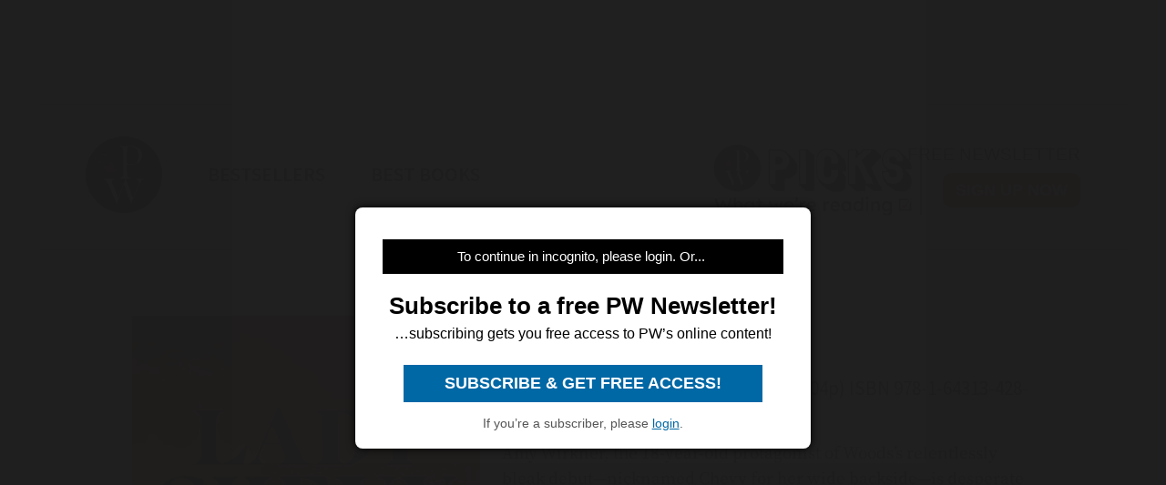

--- FILE ---
content_type: text/html; charset=utf-8
request_url: https://www.google.com/recaptcha/api2/aframe
body_size: 270
content:
<!DOCTYPE HTML><html><head><meta http-equiv="content-type" content="text/html; charset=UTF-8"></head><body><script nonce="XtYJWKL6KyX5YN6cFV6d-Q">/** Anti-fraud and anti-abuse applications only. See google.com/recaptcha */ try{var clients={'sodar':'https://pagead2.googlesyndication.com/pagead/sodar?'};window.addEventListener("message",function(a){try{if(a.source===window.parent){var b=JSON.parse(a.data);var c=clients[b['id']];if(c){var d=document.createElement('img');d.src=c+b['params']+'&rc='+(localStorage.getItem("rc::a")?sessionStorage.getItem("rc::b"):"");window.document.body.appendChild(d);sessionStorage.setItem("rc::e",parseInt(sessionStorage.getItem("rc::e")||0)+1);localStorage.setItem("rc::h",'1769042851408');}}}catch(b){}});window.parent.postMessage("_grecaptcha_ready", "*");}catch(b){}</script></body></html>

--- FILE ---
content_type: application/javascript; charset=utf-8
request_url: https://fundingchoicesmessages.google.com/f/AGSKWxXLdQzujEX92clE_tWXtxQwUWL4eoC8GcX5lSJYaNb4DCvjSzH5cR-E6VgABcef9-93SYtkw0U-a4dF7D9n6QtRf5zdLxqDcebktcWf8fWGRXrzSqaZKqmix3REbjhHgwOrGG6T9DvxVLBHNgV07xJHG9140R6M_f5Xg3cXThNcUmrQodNz4htKkbbX/_/placeholder-ad-_ad_images//ad/b_view?/1afr.php?/ad2gate.
body_size: -1290
content:
window['f9985555-b85b-472b-af4e-4a72ca5cb33a'] = true;